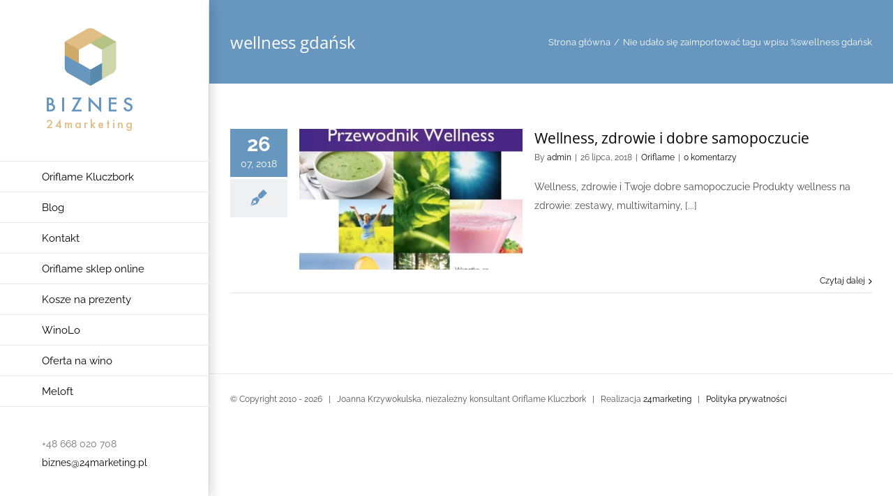

--- FILE ---
content_type: text/html; charset=UTF-8
request_url: http://www.biznes.24marketing.pl/tag/wellness-gdansk/
body_size: 8359
content:
<!DOCTYPE html>
<html class="avada-html-layout-wide avada-html-header-position-left avada-html-is-archive" dir="ltr" lang="pl-PL"
	prefix="og: https://ogp.me/ns#"  prefix="og: http://ogp.me/ns# fb: http://ogp.me/ns/fb#">
<head>
	<meta http-equiv="X-UA-Compatible" content="IE=edge" />
	<meta http-equiv="Content-Type" content="text/html; charset=utf-8"/>
	<meta name="viewport" content="width=device-width, initial-scale=1" />
	<title>wellness gdańsk |</title>

		<!-- All in One SEO 4.3.0 - aioseo.com -->
		<meta name="robots" content="max-image-preview:large" />
		<link rel="canonical" href="http://www.biznes.24marketing.pl/tag/wellness-gdansk/" />
		<meta name="generator" content="All in One SEO (AIOSEO) 4.3.0 " />
		<meta name="google" content="nositelinkssearchbox" />
		<script type="application/ld+json" class="aioseo-schema">
			{"@context":"https:\/\/schema.org","@graph":[{"@type":"BreadcrumbList","@id":"http:\/\/www.biznes.24marketing.pl\/tag\/wellness-gdansk\/#breadcrumblist","itemListElement":[{"@type":"ListItem","@id":"http:\/\/www.biznes.24marketing.pl\/#listItem","position":1,"item":{"@type":"WebPage","@id":"http:\/\/www.biznes.24marketing.pl\/","name":"Home","url":"http:\/\/www.biznes.24marketing.pl\/"},"nextItem":"http:\/\/www.biznes.24marketing.pl\/tag\/wellness-gdansk\/#listItem"},{"@type":"ListItem","@id":"http:\/\/www.biznes.24marketing.pl\/tag\/wellness-gdansk\/#listItem","position":2,"item":{"@type":"WebPage","@id":"http:\/\/www.biznes.24marketing.pl\/tag\/wellness-gdansk\/","name":"wellness gda\u0144sk","url":"http:\/\/www.biznes.24marketing.pl\/tag\/wellness-gdansk\/"},"previousItem":"http:\/\/www.biznes.24marketing.pl\/#listItem"}]},{"@type":"CollectionPage","@id":"http:\/\/www.biznes.24marketing.pl\/tag\/wellness-gdansk\/#collectionpage","url":"http:\/\/www.biznes.24marketing.pl\/tag\/wellness-gdansk\/","name":"wellness gda\u0144sk |","inLanguage":"pl-PL","isPartOf":{"@id":"http:\/\/www.biznes.24marketing.pl\/#website"},"breadcrumb":{"@id":"http:\/\/www.biznes.24marketing.pl\/tag\/wellness-gdansk\/#breadcrumblist"}},{"@type":"Organization","@id":"http:\/\/www.biznes.24marketing.pl\/#organization","url":"http:\/\/www.biznes.24marketing.pl\/"},{"@type":"WebSite","@id":"http:\/\/www.biznes.24marketing.pl\/#website","url":"http:\/\/www.biznes.24marketing.pl\/","inLanguage":"pl-PL","publisher":{"@id":"http:\/\/www.biznes.24marketing.pl\/#organization"}}]}
		</script>
		<!-- All in One SEO -->

<link rel='dns-prefetch' href='//s.w.org' />
<link rel="alternate" type="application/rss+xml" title=" &raquo; Kanał z wpisami" href="http://www.biznes.24marketing.pl/feed/" />
<link rel="alternate" type="application/rss+xml" title=" &raquo; Kanał z komentarzami" href="http://www.biznes.24marketing.pl/comments/feed/" />
		
		
		
		
		
		<link rel="alternate" type="application/rss+xml" title=" &raquo; Kanał z wpisami otagowanymi jako wellness gdańsk" href="http://www.biznes.24marketing.pl/tag/wellness-gdansk/feed/" />
		<script type="text/javascript">
			window._wpemojiSettings = {"baseUrl":"https:\/\/s.w.org\/images\/core\/emoji\/13.0.1\/72x72\/","ext":".png","svgUrl":"https:\/\/s.w.org\/images\/core\/emoji\/13.0.1\/svg\/","svgExt":".svg","source":{"concatemoji":"http:\/\/www.biznes.24marketing.pl\/wp-includes\/js\/wp-emoji-release.min.js?ver=5.7.14"}};
			!function(e,a,t){var n,r,o,i=a.createElement("canvas"),p=i.getContext&&i.getContext("2d");function s(e,t){var a=String.fromCharCode;p.clearRect(0,0,i.width,i.height),p.fillText(a.apply(this,e),0,0);e=i.toDataURL();return p.clearRect(0,0,i.width,i.height),p.fillText(a.apply(this,t),0,0),e===i.toDataURL()}function c(e){var t=a.createElement("script");t.src=e,t.defer=t.type="text/javascript",a.getElementsByTagName("head")[0].appendChild(t)}for(o=Array("flag","emoji"),t.supports={everything:!0,everythingExceptFlag:!0},r=0;r<o.length;r++)t.supports[o[r]]=function(e){if(!p||!p.fillText)return!1;switch(p.textBaseline="top",p.font="600 32px Arial",e){case"flag":return s([127987,65039,8205,9895,65039],[127987,65039,8203,9895,65039])?!1:!s([55356,56826,55356,56819],[55356,56826,8203,55356,56819])&&!s([55356,57332,56128,56423,56128,56418,56128,56421,56128,56430,56128,56423,56128,56447],[55356,57332,8203,56128,56423,8203,56128,56418,8203,56128,56421,8203,56128,56430,8203,56128,56423,8203,56128,56447]);case"emoji":return!s([55357,56424,8205,55356,57212],[55357,56424,8203,55356,57212])}return!1}(o[r]),t.supports.everything=t.supports.everything&&t.supports[o[r]],"flag"!==o[r]&&(t.supports.everythingExceptFlag=t.supports.everythingExceptFlag&&t.supports[o[r]]);t.supports.everythingExceptFlag=t.supports.everythingExceptFlag&&!t.supports.flag,t.DOMReady=!1,t.readyCallback=function(){t.DOMReady=!0},t.supports.everything||(n=function(){t.readyCallback()},a.addEventListener?(a.addEventListener("DOMContentLoaded",n,!1),e.addEventListener("load",n,!1)):(e.attachEvent("onload",n),a.attachEvent("onreadystatechange",function(){"complete"===a.readyState&&t.readyCallback()})),(n=t.source||{}).concatemoji?c(n.concatemoji):n.wpemoji&&n.twemoji&&(c(n.twemoji),c(n.wpemoji)))}(window,document,window._wpemojiSettings);
		</script>
		<style type="text/css">
img.wp-smiley,
img.emoji {
	display: inline !important;
	border: none !important;
	box-shadow: none !important;
	height: 1em !important;
	width: 1em !important;
	margin: 0 .07em !important;
	vertical-align: -0.1em !important;
	background: none !important;
	padding: 0 !important;
}
</style>
	<link rel='stylesheet' id='dashicons-css'  href='http://www.biznes.24marketing.pl/wp-includes/css/dashicons.min.css?ver=5.7.14' type='text/css' media='all' />
<link rel='stylesheet' id='post-views-counter-frontend-css'  href='http://www.biznes.24marketing.pl/wp-content/plugins/post-views-counter/css/frontend.min.css?ver=1.3.12' type='text/css' media='all' />
<!--[if IE]>
<link rel='stylesheet' id='avada-IE-css'  href='http://www.biznes.24marketing.pl/wp-content/themes/Avada/assets/css/dynamic/ie.min.css?ver=7.3' type='text/css' media='all' />
<style id='avada-IE-inline-css' type='text/css'>
.avada-select-parent .select-arrow{background-color:#ffffff}
.select-arrow{background-color:#ffffff}
</style>
<![endif]-->
<link rel='stylesheet' id='fusion-dynamic-css-css'  href='http://www.biznes.24marketing.pl/wp-content/uploads/fusion-styles/299fbea51e16d43c554bfd24fbc08e14.min.css?ver=3.3' type='text/css' media='all' />
<link rel='stylesheet' id='wpgdprc-front-css-css'  href='http://www.biznes.24marketing.pl/wp-content/plugins/wp-gdpr-compliance/Assets/css/front.css?ver=1674848205' type='text/css' media='all' />
<style id='wpgdprc-front-css-inline-css' type='text/css'>
:root{--wp-gdpr--bar--background-color: #000000;--wp-gdpr--bar--color: #ffffff;--wp-gdpr--button--background-color: #000000;--wp-gdpr--button--background-color--darken: #000000;--wp-gdpr--button--color: #ffffff;}
</style>
<script type='text/javascript' src='http://www.biznes.24marketing.pl/wp-includes/js/jquery/jquery.min.js?ver=3.5.1' id='jquery-core-js'></script>
<script type='text/javascript' src='http://www.biznes.24marketing.pl/wp-includes/js/jquery/jquery-migrate.min.js?ver=3.3.2' id='jquery-migrate-js'></script>
<script type='text/javascript' id='wpgdprc-front-js-js-extra'>
/* <![CDATA[ */
var wpgdprcFront = {"ajaxUrl":"http:\/\/www.biznes.24marketing.pl\/wp-admin\/admin-ajax.php","ajaxNonce":"2378d476f1","ajaxArg":"security","pluginPrefix":"wpgdprc","blogId":"1","isMultiSite":"","locale":"pl_PL","showSignUpModal":"","showFormModal":"","cookieName":"wpgdprc-consent","consentVersion":"","path":"\/","prefix":"wpgdprc"};
/* ]]> */
</script>
<script type='text/javascript' src='http://www.biznes.24marketing.pl/wp-content/plugins/wp-gdpr-compliance/Assets/js/front.min.js?ver=1674848205' id='wpgdprc-front-js-js'></script>
<link rel="https://api.w.org/" href="http://www.biznes.24marketing.pl/wp-json/" /><link rel="alternate" type="application/json" href="http://www.biznes.24marketing.pl/wp-json/wp/v2/tags/257" /><link rel="EditURI" type="application/rsd+xml" title="RSD" href="http://www.biznes.24marketing.pl/xmlrpc.php?rsd" />
<link rel="wlwmanifest" type="application/wlwmanifest+xml" href="http://www.biznes.24marketing.pl/wp-includes/wlwmanifest.xml" /> 
<meta name="generator" content="WordPress 5.7.14" />
<style type="text/css" id="css-fb-visibility">@media screen and (max-width: 640px){body:not(.fusion-builder-ui-wireframe) .fusion-no-small-visibility{display:none !important;}body:not(.fusion-builder-ui-wireframe) .sm-text-align-center{text-align:center !important;}body:not(.fusion-builder-ui-wireframe) .sm-text-align-left{text-align:left !important;}body:not(.fusion-builder-ui-wireframe) .sm-text-align-right{text-align:right !important;}body:not(.fusion-builder-ui-wireframe) .sm-mx-auto{margin-left:auto !important;margin-right:auto !important;}body:not(.fusion-builder-ui-wireframe) .sm-ml-auto{margin-left:auto !important;}body:not(.fusion-builder-ui-wireframe) .sm-mr-auto{margin-right:auto !important;}body:not(.fusion-builder-ui-wireframe) .fusion-absolute-position-small{position:absolute;top:auto;width:100%;}}@media screen and (min-width: 641px) and (max-width: 1024px){body:not(.fusion-builder-ui-wireframe) .fusion-no-medium-visibility{display:none !important;}body:not(.fusion-builder-ui-wireframe) .md-text-align-center{text-align:center !important;}body:not(.fusion-builder-ui-wireframe) .md-text-align-left{text-align:left !important;}body:not(.fusion-builder-ui-wireframe) .md-text-align-right{text-align:right !important;}body:not(.fusion-builder-ui-wireframe) .md-mx-auto{margin-left:auto !important;margin-right:auto !important;}body:not(.fusion-builder-ui-wireframe) .md-ml-auto{margin-left:auto !important;}body:not(.fusion-builder-ui-wireframe) .md-mr-auto{margin-right:auto !important;}body:not(.fusion-builder-ui-wireframe) .fusion-absolute-position-medium{position:absolute;top:auto;width:100%;}}@media screen and (min-width: 1025px){body:not(.fusion-builder-ui-wireframe) .fusion-no-large-visibility{display:none !important;}body:not(.fusion-builder-ui-wireframe) .lg-text-align-center{text-align:center !important;}body:not(.fusion-builder-ui-wireframe) .lg-text-align-left{text-align:left !important;}body:not(.fusion-builder-ui-wireframe) .lg-text-align-right{text-align:right !important;}body:not(.fusion-builder-ui-wireframe) .lg-mx-auto{margin-left:auto !important;margin-right:auto !important;}body:not(.fusion-builder-ui-wireframe) .lg-ml-auto{margin-left:auto !important;}body:not(.fusion-builder-ui-wireframe) .lg-mr-auto{margin-right:auto !important;}body:not(.fusion-builder-ui-wireframe) .fusion-absolute-position-large{position:absolute;top:auto;width:100%;}}</style><style type="text/css">.recentcomments a{display:inline !important;padding:0 !important;margin:0 !important;}</style>		<script type="text/javascript">
			var doc = document.documentElement;
			doc.setAttribute( 'data-useragent', navigator.userAgent );
		</script>
		
	</head>

<body class="archive tag tag-wellness-gdansk tag-257 fusion-image-hovers fusion-pagination-sizing fusion-button_size-large fusion-button_type-flat fusion-button_span-no avada-image-rollover-circle-yes avada-image-rollover-yes avada-image-rollover-direction-center_horiz fusion-body ltr fusion-sticky-header no-tablet-sticky-header no-mobile-sticky-header no-mobile-slidingbar avada-has-rev-slider-styles fusion-disable-outline fusion-sub-menu-fade mobile-logo-pos-left layout-wide-mode avada-has-boxed-modal-shadow-none layout-scroll-offset-full avada-has-zero-margin-offset-top side-header side-header-left menu-text-align-left mobile-menu-design-modern fusion-show-pagination-text fusion-header-layout-v1 avada-responsive avada-footer-fx-bg-parallax avada-menu-highlight-style-bar fusion-search-form-clean fusion-main-menu-search-dropdown fusion-avatar-circle avada-dropdown-styles avada-blog-layout-medium alternate avada-blog-archive-layout-medium alternate avada-header-shadow-yes avada-menu-icon-position-left avada-has-megamenu-shadow avada-has-mainmenu-dropdown-divider avada-has-breadcrumb-mobile-hidden avada-has-titlebar-bar_and_content avada-has-pagination-padding avada-flyout-menu-direction-fade avada-ec-views-v1" >
		<a class="skip-link screen-reader-text" href="#content">Przejdź do zawartości</a>

	<div id="boxed-wrapper">
		<div class="fusion-sides-frame"></div>
		<div id="wrapper" class="fusion-wrapper">
			<div id="home" style="position:relative;top:-1px;"></div>
			
													
<div id="side-header-sticky"></div>
<div id="side-header" class="clearfix fusion-mobile-menu-design-modern fusion-sticky-logo-1 fusion-mobile-logo-1 fusion-sticky-menu- header-shadow">
	<div class="side-header-wrapper">
								<div class="side-header-content fusion-logo-left fusion-mobile-logo-1">
				<div class="fusion-logo" data-margin-top="40px" data-margin-bottom="40px" data-margin-left="0px" data-margin-right="0px">
			<a class="fusion-logo-link"  href="http://www.biznes.24marketing.pl/" >

						<!-- standard logo -->
			<img src="http://www.biznes.24marketing.pl/wp-content/uploads/2018/04/agency_logo1x.png" srcset="http://www.biznes.24marketing.pl/wp-content/uploads/2018/04/agency_logo1x.png 1x" width="136" height="151" alt=" Logo" data-retina_logo_url="" class="fusion-standard-logo" />

											<!-- mobile logo -->
				<img src="http://www.biznes.24marketing.pl/wp-content/uploads/2018/04/agency_logo1x.png" srcset="http://www.biznes.24marketing.pl/wp-content/uploads/2018/04/agency_logo1x.png 1x" width="136" height="151" alt=" Logo" data-retina_logo_url="" class="fusion-mobile-logo" />
			
					</a>
		</div>		</div>
		<div class="fusion-main-menu-container fusion-logo-menu-left">
			<nav class="fusion-main-menu" aria-label="Main Menu"><ul id="menu-agency-main-menu" class="fusion-menu"><li  id="menu-item-10896"  class="menu-item menu-item-type-post_type menu-item-object-page menu-item-home menu-item-10896"  data-item-id="10896"><a  href="http://www.biznes.24marketing.pl/" class="fusion-bar-highlight"><span class="menu-text">Oriflame Kluczbork</span></a></li><li  id="menu-item-10895"  class="menu-item menu-item-type-post_type menu-item-object-page current_page_parent menu-item-10895"  data-item-id="10895"><a  href="http://www.biznes.24marketing.pl/blog/" class="fusion-bar-highlight"><span class="menu-text">Blog</span></a></li><li  id="menu-item-10892"  class="menu-item menu-item-type-post_type menu-item-object-page menu-item-10892"  data-item-id="10892"><a  href="http://www.biznes.24marketing.pl/kontakt/" class="fusion-bar-highlight"><span class="menu-text">Kontakt</span></a></li><li  id="menu-item-13213"  class="menu-item menu-item-type-custom menu-item-object-custom menu-item-13213"  data-item-id="13213"><a  href="http://www.biznes.24marketing.pl/sklep.php" class="fusion-bar-highlight"><span class="menu-text">Oriflame sklep online</span></a></li><li  id="menu-item-13364"  class="menu-item menu-item-type-custom menu-item-object-custom menu-item-13364"  data-item-id="13364"><a  href="http://sklep.zawieszam.pl/kategoria-produktu/kosze-prezentowe/" class="fusion-bar-highlight"><span class="menu-text">Kosze na prezenty</span></a></li><li  id="menu-item-13401"  class="menu-item menu-item-type-custom menu-item-object-custom menu-item-13401"  data-item-id="13401"><a  href="https://www.winolo.pl/" class="fusion-bar-highlight"><span class="menu-text">WinoLo</span></a></li><li  id="menu-item-13790"  class="menu-item menu-item-type-custom menu-item-object-custom menu-item-13790"  data-item-id="13790"><a  href="https://sklep.zawieszam.pl/oferta-na-wino/" class="fusion-bar-highlight"><span class="menu-text">Oferta na wino</span></a></li><li  id="menu-item-13792"  class="menu-item menu-item-type-custom menu-item-object-custom menu-item-13792"  data-item-id="13792"><a  href="https://meloft.pl/" class="fusion-bar-highlight"><span class="menu-text">Meloft</span></a></li></ul></nav>	<div class="fusion-mobile-menu-icons">
							<a href="#" class="fusion-icon fusion-icon-bars" aria-label="Toggle mobile menu" aria-expanded="false"></a>
		
		
		
			</div>

<nav class="fusion-mobile-nav-holder fusion-mobile-menu-text-align-left" aria-label="Main Menu Mobile"></nav>

		</div>

		
								
			<div class="side-header-content side-header-content-1-2">
									<div class="side-header-content-1 fusion-clearfix">
					<div class="fusion-contact-info"><span class="fusion-contact-info-phone-number">+48 668 020 708</span><br /><span class="fusion-contact-info-email-address"><a href="mailto:biz&#110;es&#64;2&#52;&#109;ar&#107;e&#116;&#105;ng.&#112;&#108;">biz&#110;es&#64;2&#52;&#109;ar&#107;e&#116;&#105;ng.&#112;&#108;</a></span></div>					</div>
											</div>
		
					<div class="side-header-content side-header-content-3">
				
<div class="fusion-header-content-3-wrapper">
			<div class="fusion-header-banner">
					</div>
	</div>
			</div>
		
					</div>
	<style>
	.side-header-styling-wrapper > div {
		display: none !important;
	}

	.side-header-styling-wrapper .side-header-background-image,
	.side-header-styling-wrapper .side-header-background-color,
	.side-header-styling-wrapper .side-header-border {
		display: block !important;
	}
	</style>
	<div class="side-header-styling-wrapper" style="overflow:hidden;">
		<div class="side-header-background-image"></div>
		<div class="side-header-background-color"></div>
		<div class="side-header-border"></div>
	</div>
</div>

				
				
		<div id="sliders-container">
					</div>
				
				
			
			<div class="avada-page-titlebar-wrapper" role="banner">
	<div class="fusion-page-title-bar fusion-page-title-bar-none fusion-page-title-bar-left">
		<div class="fusion-page-title-row">
			<div class="fusion-page-title-wrapper">
				<div class="fusion-page-title-captions">

																							<h1 class="entry-title">wellness gdańsk</h1>

											
					
				</div>

															<div class="fusion-page-title-secondary">
							<div class="fusion-breadcrumbs"><span class="fusion-breadcrumb-item"><a href="http://www.biznes.24marketing.pl" class="fusion-breadcrumb-link"><span >Strona główna</span></a></span><span class="fusion-breadcrumb-sep">/</span><span class="fusion-breadcrumb-item"><span >Nie udało się zaimportować tagu wpisu %s </span></span><span class="fusion-breadcrumb-item"><span  class="breadcrumb-leaf">wellness gdańsk</span></span></div>						</div>
									
			</div>
		</div>
	</div>
</div>

						<main id="main" class="clearfix ">
				<div class="fusion-row" style="">
<section id="content" class="full-width" style="width: 100%;">
	
	<div id="posts-container" class="fusion-blog-archive fusion-blog-layout-medium-alternate-wrapper fusion-clearfix">
	<div class="fusion-posts-container fusion-blog-layout-medium-alternate fusion-blog-pagination fusion-blog-rollover " data-pages="1">
		
		
													<article id="post-13253" class="fusion-post-medium-alternate  post fusion-clearfix post-13253 type-post status-publish format-standard has-post-thumbnail hentry category-oriflame tag-branza-wellness tag-branza-wellness-praca tag-co-to-jest-wellness tag-co-to-wellness tag-co-to-znaczy-wellness tag-co-znaczy-wellness tag-corporate-wellness-w-polsce tag-czym-jest-wellness tag-dieta-wellness tag-filozofia-wellness tag-firma-wellness tag-fitness-i-wellness-kondycja-sprawnosc-zdrowie tag-fitness-wellness-a-duchowosc tag-fundacja-promocji-zdrowia-wellness tag-praca-w-wellness tag-program-wellness tag-strefa-wellness tag-strefa-wellness-co-to tag-strefa-wellness-co-to-jest tag-trener-wellness-opinie tag-wellness-beauty tag-wellness-and-beauty-olejek tag-wellness-and-beauty-peeling tag-wellness-ang tag-wellness-baltica-szczecin tag-wellness-beauty-korperbutter tag-wellness-beauty-olejek tag-wellness-beauty-peeling tag-wellness-bottle tag-wellness-branza tag-wellness-by-oriflame-opinie tag-wellness-co-to-znaczy tag-wellness-dentica tag-wellness-gdansk tag-wellness-herbalife tag-wellness-jozefow tag-wellness-kategoria tag-wellness-katowice tag-wellness-koktajl tag-wellness-koktajle tag-wellness-koktajle-opinie tag-wellness-koktajle-oriflame-online tag-wellness-korporacyjny tag-wellness-kosmetyki tag-wellness-krakow-grunwaldzka-15-3 tag-wellness-leszno tag-wellness-life-opinie tag-wellness-life-oriflame tag-wellness-lifestyle-mlm tag-wellness-lifestyle-sklep tag-wellness-lublin tag-wellness-mazury tag-wellness-medicover tag-wellness-mlm tag-wellness-multiwitaminy-oriflame-online tag-wellness-nad-morzem tag-wellness-olawa tag-wellness-olawa-cennik tag-wellness-opinie tag-wellness-oriflame tag-wellness-oriflame-efekty tag-wellness-oriflame-tabletki tag-wellness-pack-man-opinie tag-wellness-penzion-ferrata tag-wellness-po-polsku tag-wellness-polska tag-wellness-praca tag-wellness-pro-lublin tag-wellness-residence-veronza tag-wellness-rychleby tag-wellness-rzeszow tag-wellness-slownik tag-wellness-suplementy-oriflame-online tag-wellness-swedish-beauty-complex-plus tag-wellness-tabletki tag-wellness-tabletki-oriflame-online tag-wellness-urlop-w-polsce tag-wellness-w-firmie tag-wellness-warszawa tag-wellness-wieruszow-cennik tag-wellness-wikipedia tag-wellness-witaminy tag-wellness-wroclaw tag-wellness-zdrowie tag-wellness-zestawy-oriflame-online tag-wellness-znaczenie tag-witaminy-wellness-opinie tag-zabiegi-wellness">
				
				
														<div class="fusion-date-and-formats">
						<div class="fusion-date-box">
	<span class="fusion-date">
		26	</span>
	<span class="fusion-month-year">
		07, 2018	</span>
</div>
<div class="fusion-format-box">
	<i class="fusion-icon-pen" aria-hidden="true"></i>
</div>
					</div>
				
									
		<div class="fusion-flexslider flexslider fusion-flexslider-loading fusion-post-slideshow">
		<ul class="slides">
																		<li>

<div  class="fusion-image-wrapper fusion-image-size-fixed" aria-haspopup="true">
	
	
	
		
					<img width="320" height="202" src="http://www.biznes.24marketing.pl/wp-content/uploads/2018/07/wellness-przewodnik-320x202.jpg" class="attachment-blog-medium size-blog-medium wp-post-image" alt="" srcset="http://www.biznes.24marketing.pl/wp-content/uploads/2018/07/wellness-przewodnik-320x202.jpg 320w, http://www.biznes.24marketing.pl/wp-content/uploads/2018/07/wellness-przewodnik-700x441.jpg 700w" sizes="(max-width: 320px) 100vw, 320px" />
	

		<div class="fusion-rollover">
	<div class="fusion-rollover-content">

														<a class="fusion-rollover-link" href="http://www.biznes.24marketing.pl/wellness-zdrowie-i-dobre-samopoczucie/">Wellness, zdrowie i dobre samopoczucie</a>
			
														
								
													<div class="fusion-rollover-sep"></div>
				
																		<a class="fusion-rollover-gallery" href="http://www.biznes.24marketing.pl/wp-content/uploads/2018/07/wellness-przewodnik.jpg" data-id="13253" data-rel="iLightbox[gallery]" data-title="wellness-przewodnik" data-caption="">
						Gallery					</a>
														
		
												<h4 class="fusion-rollover-title">
					<a class="fusion-rollover-title-link" href="http://www.biznes.24marketing.pl/wellness-zdrowie-i-dobre-samopoczucie/">
						Wellness, zdrowie i dobre samopoczucie					</a>
				</h4>
			
										<div class="fusion-rollover-categories"><a href="http://www.biznes.24marketing.pl/category/oriflame/" rel="tag">Oriflame</a></div>					
		
						<a class="fusion-link-wrapper" href="http://www.biznes.24marketing.pl/wellness-zdrowie-i-dobre-samopoczucie/" aria-label="Wellness, zdrowie i dobre samopoczucie"></a>
	</div>
</div>

	
</div>
</li>
																																																																														</ul>
	</div>
				
				
				
				<div class="fusion-post-content post-content">
					<h2 class="entry-title fusion-post-title"><a href="http://www.biznes.24marketing.pl/wellness-zdrowie-i-dobre-samopoczucie/">Wellness, zdrowie i dobre samopoczucie</a></h2>
																						<p class="fusion-single-line-meta">By <span class="vcard"><span class="fn"><a href="http://www.biznes.24marketing.pl/author/admin/" title="Wpisy, których autorem jest admin" rel="author">admin</a></span></span><span class="fusion-inline-sep">|</span><span class="updated rich-snippet-hidden">2018-08-14T08:08:04+00:00</span><span>26 lipca, 2018</span><span class="fusion-inline-sep">|</span><a href="http://www.biznes.24marketing.pl/category/oriflame/" rel="category tag">Oriflame</a><span class="fusion-inline-sep">|</span><span class="fusion-comments"><a href="http://www.biznes.24marketing.pl/wellness-zdrowie-i-dobre-samopoczucie/#respond">0 komentarzy</a></span></p>					
					<div class="fusion-post-content-container">
						<p> Wellness, zdrowie i Twoje dobre samopoczucie Produkty wellness na zdrowie: zestawy, multiwitaminy, [...]</p>					</div>
				</div>

									<div class="fusion-clearfix"></div>
				
																			<div class="fusion-meta-info">
														
																														<div class="fusion-alignright">
									<a href="http://www.biznes.24marketing.pl/wellness-zdrowie-i-dobre-samopoczucie/" class="fusion-read-more" aria-label="Więcej na Wellness, zdrowie i dobre samopoczucie">
										Czytaj dalej									</a>
								</div>
													</div>
									
				
							</article>

			
		
		
	</div>

			</div>
</section>
						
					</div>  <!-- fusion-row -->
				</main>  <!-- #main -->
				
				
								
					
		<div class="fusion-footer">
				
	
	<footer id="footer" class="fusion-footer-copyright-area">
		<div class="fusion-row">
			<div class="fusion-copyright-content">

				<div class="fusion-copyright-notice">
		<div>
		© Copyright 2010 - <script>document.write(new Date().getFullYear());</script>   |   Joanna Krzywokulska, niezależny konsultant Oriflame Kluczbork   |   Realizacja <a href='http://www.24marketing.pl' target='_blank'>24marketing</a>   |   <a href='http://www.biznes.24marketing.pl/polityka-prywatnosci/' target='_blank'>Polityka prywatności</a>	</div>
</div>

			</div> <!-- fusion-fusion-copyright-content -->
		</div> <!-- fusion-row -->
	</footer> <!-- #footer -->
		</div> <!-- fusion-footer -->

		
					<div class="fusion-sliding-bar-wrapper">
											</div>

												</div> <!-- wrapper -->
		</div> <!-- #boxed-wrapper -->
		<div class="fusion-top-frame"></div>
		<div class="fusion-bottom-frame"></div>
		<div class="fusion-boxed-shadow"></div>
		<a class="fusion-one-page-text-link fusion-page-load-link"></a>

		<div class="avada-footer-scripts">
			<script type="text/javascript">var fusionNavIsCollapsed=function(e){var t;window.innerWidth<=e.getAttribute("data-breakpoint")?(e.classList.add("collapse-enabled"),e.classList.contains("expanded")||(e.setAttribute("aria-expanded","false"),window.dispatchEvent(new Event("fusion-mobile-menu-collapsed",{bubbles:!0,cancelable:!0})))):(null!==e.querySelector(".menu-item-has-children.expanded .fusion-open-nav-submenu-on-click")&&e.querySelector(".menu-item-has-children.expanded .fusion-open-nav-submenu-on-click").click(),e.classList.remove("collapse-enabled"),e.setAttribute("aria-expanded","true"),null!==e.querySelector(".fusion-custom-menu")&&e.querySelector(".fusion-custom-menu").removeAttribute("style")),e.classList.add("no-wrapper-transition"),clearTimeout(t),t=setTimeout(function(){e.classList.remove("no-wrapper-transition")},400),e.classList.remove("loading")},fusionRunNavIsCollapsed=function(){var e,t=document.querySelectorAll(".fusion-menu-element-wrapper");for(e=0;e<t.length;e++)fusionNavIsCollapsed(t[e])};function avadaGetScrollBarWidth(){var e,t,n,s=document.createElement("p");return s.style.width="100%",s.style.height="200px",(e=document.createElement("div")).style.position="absolute",e.style.top="0px",e.style.left="0px",e.style.visibility="hidden",e.style.width="200px",e.style.height="150px",e.style.overflow="hidden",e.appendChild(s),document.body.appendChild(e),t=s.offsetWidth,e.style.overflow="scroll",t==(n=s.offsetWidth)&&(n=e.clientWidth),document.body.removeChild(e),t-n}fusionRunNavIsCollapsed(),window.addEventListener("fusion-resize-horizontal",fusionRunNavIsCollapsed);</script><div class="fusion-privacy-bar fusion-privacy-bar-bottom">
	<div class="fusion-privacy-bar-main">
		<span>					</span>
		<a href="#" class="fusion-privacy-bar-acceptance fusion-button fusion-button-default fusion-button-default-size fusion-button-span-no" data-alt-text="Update Settings" data-orig-text="">
					</a>
	</div>
	</div>
<script type='text/javascript' src='http://www.biznes.24marketing.pl/wp-includes/js/dist/vendor/wp-polyfill.min.js?ver=7.4.4' id='wp-polyfill-js'></script>
<script type='text/javascript' id='wp-polyfill-js-after'>
( 'fetch' in window ) || document.write( '<script src="http://www.biznes.24marketing.pl/wp-includes/js/dist/vendor/wp-polyfill-fetch.min.js?ver=3.0.0"></scr' + 'ipt>' );( document.contains ) || document.write( '<script src="http://www.biznes.24marketing.pl/wp-includes/js/dist/vendor/wp-polyfill-node-contains.min.js?ver=3.42.0"></scr' + 'ipt>' );( window.DOMRect ) || document.write( '<script src="http://www.biznes.24marketing.pl/wp-includes/js/dist/vendor/wp-polyfill-dom-rect.min.js?ver=3.42.0"></scr' + 'ipt>' );( window.URL && window.URL.prototype && window.URLSearchParams ) || document.write( '<script src="http://www.biznes.24marketing.pl/wp-includes/js/dist/vendor/wp-polyfill-url.min.js?ver=3.6.4"></scr' + 'ipt>' );( window.FormData && window.FormData.prototype.keys ) || document.write( '<script src="http://www.biznes.24marketing.pl/wp-includes/js/dist/vendor/wp-polyfill-formdata.min.js?ver=3.0.12"></scr' + 'ipt>' );( Element.prototype.matches && Element.prototype.closest ) || document.write( '<script src="http://www.biznes.24marketing.pl/wp-includes/js/dist/vendor/wp-polyfill-element-closest.min.js?ver=2.0.2"></scr' + 'ipt>' );( 'objectFit' in document.documentElement.style ) || document.write( '<script src="http://www.biznes.24marketing.pl/wp-includes/js/dist/vendor/wp-polyfill-object-fit.min.js?ver=2.3.4"></scr' + 'ipt>' );
</script>
<script type='text/javascript' id='contact-form-7-js-extra'>
/* <![CDATA[ */
var wpcf7 = {"api":{"root":"http:\/\/www.biznes.24marketing.pl\/wp-json\/","namespace":"contact-form-7\/v1"}};
/* ]]> */
</script>
<script type='text/javascript' src='http://www.biznes.24marketing.pl/wp-content/plugins/contact-form-7/includes/js/index.js?ver=5.5.6.1' id='contact-form-7-js'></script>
<script type='text/javascript' src='http://www.biznes.24marketing.pl/wp-includes/js/wp-embed.min.js?ver=5.7.14' id='wp-embed-js'></script>
<script type='text/javascript' src='http://www.biznes.24marketing.pl/wp-content/uploads/fusion-scripts/470d036e0e488101cb1507d0743acd9c.min.js?ver=3.3' id='fusion-scripts-js'></script>
				<script type="text/javascript">
				jQuery( document ).ready( function() {
					var ajaxurl = 'http://www.biznes.24marketing.pl/wp-admin/admin-ajax.php';
					if ( 0 < jQuery( '.fusion-login-nonce' ).length ) {
						jQuery.get( ajaxurl, { 'action': 'fusion_login_nonce' }, function( response ) {
							jQuery( '.fusion-login-nonce' ).html( response );
						});
					}
				});
				</script>
				<script type="application/ld+json">{"@context":"https:\/\/schema.org","@type":"BreadcrumbList","itemListElement":[{"@type":"ListItem","position":1,"name":"Strona g\u0142\u00f3wna","item":"http:\/\/www.biznes.24marketing.pl"}]}</script>		</div>

			<div class="to-top-container to-top-right">
		<a href="#" id="toTop" class="fusion-top-top-link">
			<span class="screen-reader-text">Przejdź do góry</span>
		</a>
	</div>
		</body>
</html>
